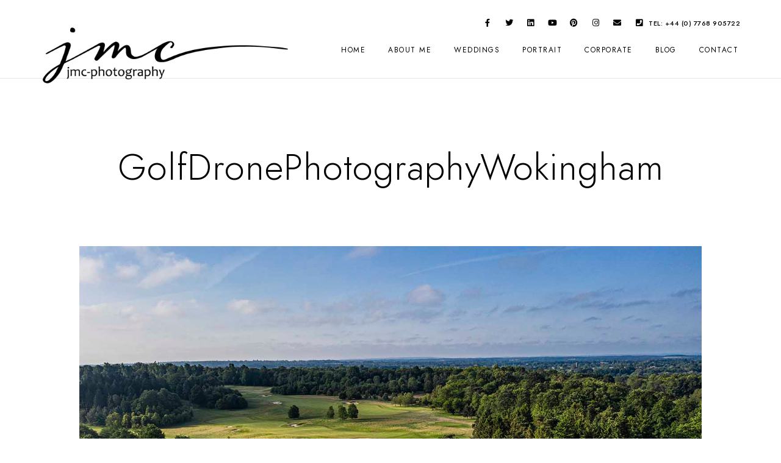

--- FILE ---
content_type: text/html; charset=UTF-8
request_url: https://www.jmc-photography.com/drone-gallery/aerialphotographywokingham-2/
body_size: 15606
content:
<!doctype html>
<html lang="en-US">
<head>
	<meta charset="UTF-8" />
	<meta name="viewport" content="width=device-width, initial-scale=1, maximum-scale=1" />
	<link rel="profile" href="https://gmpg.org/xfn/11" />
	<link rel="pingback" href="https://www.jmc-photography.com/xmlrpc.php" />
	<meta name='robots' content='index, follow, max-image-preview:large, max-snippet:-1, max-video-preview:-1' />
	<style>img:is([sizes="auto" i], [sizes^="auto," i]) { contain-intrinsic-size: 3000px 1500px }</style>
	
	<!-- This site is optimized with the Yoast SEO Premium plugin v25.7.1 (Yoast SEO v25.7) - https://yoast.com/wordpress/plugins/seo/ -->
	<title>GolfDronePhotographyWokingham  - jmc-photography</title>
	<meta name="description" content="jmc-photography, professional photographers based Wokingham Berkshire. Offering Wedding, Corporate and Family photography by experienced sports photographer." />
	<link rel="canonical" href="https://www.jmc-photography.com/drone-gallery/aerialphotographywokingham-2/" />
	<meta property="og:locale" content="en_US" />
	<meta property="og:type" content="article" />
	<meta property="og:title" content="GolfDronePhotographyWokingham - jmc-photography" />
	<meta property="og:description" content="jmc-photography, professional photographers based Wokingham Berkshire. Offering Wedding, Corporate and Family photography by experienced sports photographer." />
	<meta property="og:url" content="https://www.jmc-photography.com/drone-gallery/aerialphotographywokingham-2/" />
	<meta property="og:site_name" content="jmc-photography" />
	<meta property="article:publisher" content="https://www.facebook.com/jmcphotographers" />
	<meta property="article:modified_time" content="2021-03-28T13:25:57+00:00" />
	<meta property="og:image" content="https://www.jmc-photography.com/drone-gallery/aerialphotographywokingham-2" />
	<meta property="og:image:width" content="1400" />
	<meta property="og:image:height" content="1000" />
	<meta property="og:image:type" content="image/jpeg" />
	<meta name="twitter:card" content="summary_large_image" />
	<meta name="twitter:site" content="@JMCPhotographer" />
	<script type="application/ld+json" class="yoast-schema-graph">{"@context":"https://schema.org","@graph":[{"@type":"WebPage","@id":"https://www.jmc-photography.com/drone-gallery/aerialphotographywokingham-2/","url":"https://www.jmc-photography.com/drone-gallery/aerialphotographywokingham-2/","name":"GolfDronePhotographyWokingham - jmc-photography","isPartOf":{"@id":"https://www.jmc-photography.com/#website"},"primaryImageOfPage":{"@id":"https://www.jmc-photography.com/drone-gallery/aerialphotographywokingham-2/#primaryimage"},"image":{"@id":"https://www.jmc-photography.com/drone-gallery/aerialphotographywokingham-2/#primaryimage"},"thumbnailUrl":"https://www.jmc-photography.com/wp-content/uploads/2020/10/aerialphotographywokingham-1.jpg","datePublished":"2020-10-18T16:46:07+00:00","dateModified":"2021-03-28T13:25:57+00:00","description":"jmc-photography, professional photographers based Wokingham Berkshire. Offering Wedding, Corporate and Family photography by experienced sports photographer.","breadcrumb":{"@id":"https://www.jmc-photography.com/drone-gallery/aerialphotographywokingham-2/#breadcrumb"},"inLanguage":"en-US","potentialAction":[{"@type":"ReadAction","target":["https://www.jmc-photography.com/drone-gallery/aerialphotographywokingham-2/"]}]},{"@type":"ImageObject","inLanguage":"en-US","@id":"https://www.jmc-photography.com/drone-gallery/aerialphotographywokingham-2/#primaryimage","url":"https://www.jmc-photography.com/wp-content/uploads/2020/10/aerialphotographywokingham-1.jpg","contentUrl":"https://www.jmc-photography.com/wp-content/uploads/2020/10/aerialphotographywokingham-1.jpg","width":1400,"height":1000,"caption":"Drone Golf Photography Wokingham"},{"@type":"BreadcrumbList","@id":"https://www.jmc-photography.com/drone-gallery/aerialphotographywokingham-2/#breadcrumb","itemListElement":[{"@type":"ListItem","position":1,"name":"Drone Gallery","item":"https://www.jmc-photography.com/drone-gallery/"},{"@type":"ListItem","position":2,"name":"GolfDronePhotographyWokingham"}]},{"@type":"WebSite","@id":"https://www.jmc-photography.com/#website","url":"https://www.jmc-photography.com/","name":"jmc-photography","description":"Professional Photographer","publisher":{"@id":"https://www.jmc-photography.com/#organization"},"potentialAction":[{"@type":"SearchAction","target":{"@type":"EntryPoint","urlTemplate":"https://www.jmc-photography.com/?s={search_term_string}"},"query-input":{"@type":"PropertyValueSpecification","valueRequired":true,"valueName":"search_term_string"}}],"inLanguage":"en-US"},{"@type":"Organization","@id":"https://www.jmc-photography.com/#organization","name":"JMC-photography","url":"https://www.jmc-photography.com/","logo":{"@type":"ImageObject","inLanguage":"en-US","@id":"https://www.jmc-photography.com/#/schema/logo/image/","url":"https://www.jmc-photography.com/wp-content/uploads/2020/10/jmc2.png","contentUrl":"https://www.jmc-photography.com/wp-content/uploads/2020/10/jmc2.png","width":1600,"height":1200,"caption":"JMC-photography"},"image":{"@id":"https://www.jmc-photography.com/#/schema/logo/image/"},"sameAs":["https://www.facebook.com/jmcphotographers","https://x.com/JMCPhotographer","https://instagram.com/jmcphotography_uk","https://www.linkedin.com/in/jmcweddings","http://www.pinterest.com/jmcphotographyuk","https://www.youtube.com/channel/UCSiy7UxHE4DRi8swmvKXiDA"]}]}</script>
	<!-- / Yoast SEO Premium plugin. -->


<link rel="alternate" type="application/rss+xml" title="jmc-photography &raquo; Feed" href="https://www.jmc-photography.com/feed/" />
<link rel="alternate" type="application/rss+xml" title="jmc-photography &raquo; Comments Feed" href="https://www.jmc-photography.com/comments/feed/" />
<link rel="alternate" type="application/rss+xml" title="jmc-photography &raquo; GolfDronePhotographyWokingham Comments Feed" href="https://www.jmc-photography.com/drone-gallery/aerialphotographywokingham-2/feed/" />
<script type="text/javascript">
/* <![CDATA[ */
window._wpemojiSettings = {"baseUrl":"https:\/\/s.w.org\/images\/core\/emoji\/16.0.1\/72x72\/","ext":".png","svgUrl":"https:\/\/s.w.org\/images\/core\/emoji\/16.0.1\/svg\/","svgExt":".svg","source":{"concatemoji":"https:\/\/www.jmc-photography.com\/wp-includes\/js\/wp-emoji-release.min.js?ver=70176181eb50cf98c68ed4bdb70845ed"}};
/*! This file is auto-generated */
!function(s,n){var o,i,e;function c(e){try{var t={supportTests:e,timestamp:(new Date).valueOf()};sessionStorage.setItem(o,JSON.stringify(t))}catch(e){}}function p(e,t,n){e.clearRect(0,0,e.canvas.width,e.canvas.height),e.fillText(t,0,0);var t=new Uint32Array(e.getImageData(0,0,e.canvas.width,e.canvas.height).data),a=(e.clearRect(0,0,e.canvas.width,e.canvas.height),e.fillText(n,0,0),new Uint32Array(e.getImageData(0,0,e.canvas.width,e.canvas.height).data));return t.every(function(e,t){return e===a[t]})}function u(e,t){e.clearRect(0,0,e.canvas.width,e.canvas.height),e.fillText(t,0,0);for(var n=e.getImageData(16,16,1,1),a=0;a<n.data.length;a++)if(0!==n.data[a])return!1;return!0}function f(e,t,n,a){switch(t){case"flag":return n(e,"\ud83c\udff3\ufe0f\u200d\u26a7\ufe0f","\ud83c\udff3\ufe0f\u200b\u26a7\ufe0f")?!1:!n(e,"\ud83c\udde8\ud83c\uddf6","\ud83c\udde8\u200b\ud83c\uddf6")&&!n(e,"\ud83c\udff4\udb40\udc67\udb40\udc62\udb40\udc65\udb40\udc6e\udb40\udc67\udb40\udc7f","\ud83c\udff4\u200b\udb40\udc67\u200b\udb40\udc62\u200b\udb40\udc65\u200b\udb40\udc6e\u200b\udb40\udc67\u200b\udb40\udc7f");case"emoji":return!a(e,"\ud83e\udedf")}return!1}function g(e,t,n,a){var r="undefined"!=typeof WorkerGlobalScope&&self instanceof WorkerGlobalScope?new OffscreenCanvas(300,150):s.createElement("canvas"),o=r.getContext("2d",{willReadFrequently:!0}),i=(o.textBaseline="top",o.font="600 32px Arial",{});return e.forEach(function(e){i[e]=t(o,e,n,a)}),i}function t(e){var t=s.createElement("script");t.src=e,t.defer=!0,s.head.appendChild(t)}"undefined"!=typeof Promise&&(o="wpEmojiSettingsSupports",i=["flag","emoji"],n.supports={everything:!0,everythingExceptFlag:!0},e=new Promise(function(e){s.addEventListener("DOMContentLoaded",e,{once:!0})}),new Promise(function(t){var n=function(){try{var e=JSON.parse(sessionStorage.getItem(o));if("object"==typeof e&&"number"==typeof e.timestamp&&(new Date).valueOf()<e.timestamp+604800&&"object"==typeof e.supportTests)return e.supportTests}catch(e){}return null}();if(!n){if("undefined"!=typeof Worker&&"undefined"!=typeof OffscreenCanvas&&"undefined"!=typeof URL&&URL.createObjectURL&&"undefined"!=typeof Blob)try{var e="postMessage("+g.toString()+"("+[JSON.stringify(i),f.toString(),p.toString(),u.toString()].join(",")+"));",a=new Blob([e],{type:"text/javascript"}),r=new Worker(URL.createObjectURL(a),{name:"wpTestEmojiSupports"});return void(r.onmessage=function(e){c(n=e.data),r.terminate(),t(n)})}catch(e){}c(n=g(i,f,p,u))}t(n)}).then(function(e){for(var t in e)n.supports[t]=e[t],n.supports.everything=n.supports.everything&&n.supports[t],"flag"!==t&&(n.supports.everythingExceptFlag=n.supports.everythingExceptFlag&&n.supports[t]);n.supports.everythingExceptFlag=n.supports.everythingExceptFlag&&!n.supports.flag,n.DOMReady=!1,n.readyCallback=function(){n.DOMReady=!0}}).then(function(){return e}).then(function(){var e;n.supports.everything||(n.readyCallback(),(e=n.source||{}).concatemoji?t(e.concatemoji):e.wpemoji&&e.twemoji&&(t(e.twemoji),t(e.wpemoji)))}))}((window,document),window._wpemojiSettings);
/* ]]> */
</script>
<link rel='stylesheet' id='sbi_styles-css' href='https://www.jmc-photography.com/wp-content/plugins/instagram-feed/css/sbi-styles.min.css?ver=6.9.1' type='text/css' media='all' />
<style id='wp-emoji-styles-inline-css' type='text/css'>

	img.wp-smiley, img.emoji {
		display: inline !important;
		border: none !important;
		box-shadow: none !important;
		height: 1em !important;
		width: 1em !important;
		margin: 0 0.07em !important;
		vertical-align: -0.1em !important;
		background: none !important;
		padding: 0 !important;
	}
</style>
<link rel='stylesheet' id='wp-block-library-css' href='https://www.jmc-photography.com/wp-includes/css/dist/block-library/style.min.css?ver=70176181eb50cf98c68ed4bdb70845ed' type='text/css' media='all' />
<style id='classic-theme-styles-inline-css' type='text/css'>
/*! This file is auto-generated */
.wp-block-button__link{color:#fff;background-color:#32373c;border-radius:9999px;box-shadow:none;text-decoration:none;padding:calc(.667em + 2px) calc(1.333em + 2px);font-size:1.125em}.wp-block-file__button{background:#32373c;color:#fff;text-decoration:none}
</style>
<style id='safe-svg-svg-icon-style-inline-css' type='text/css'>
.safe-svg-cover{text-align:center}.safe-svg-cover .safe-svg-inside{display:inline-block;max-width:100%}.safe-svg-cover svg{fill:currentColor;height:100%;max-height:100%;max-width:100%;width:100%}

</style>
<style id='global-styles-inline-css' type='text/css'>
:root{--wp--preset--aspect-ratio--square: 1;--wp--preset--aspect-ratio--4-3: 4/3;--wp--preset--aspect-ratio--3-4: 3/4;--wp--preset--aspect-ratio--3-2: 3/2;--wp--preset--aspect-ratio--2-3: 2/3;--wp--preset--aspect-ratio--16-9: 16/9;--wp--preset--aspect-ratio--9-16: 9/16;--wp--preset--color--black: #000000;--wp--preset--color--cyan-bluish-gray: #abb8c3;--wp--preset--color--white: #ffffff;--wp--preset--color--pale-pink: #f78da7;--wp--preset--color--vivid-red: #cf2e2e;--wp--preset--color--luminous-vivid-orange: #ff6900;--wp--preset--color--luminous-vivid-amber: #fcb900;--wp--preset--color--light-green-cyan: #7bdcb5;--wp--preset--color--vivid-green-cyan: #00d084;--wp--preset--color--pale-cyan-blue: #8ed1fc;--wp--preset--color--vivid-cyan-blue: #0693e3;--wp--preset--color--vivid-purple: #9b51e0;--wp--preset--color--gray: #676767;--wp--preset--color--light-gray: #eeeeee;--wp--preset--color--dark-gray: #333333;--wp--preset--gradient--vivid-cyan-blue-to-vivid-purple: linear-gradient(135deg,rgba(6,147,227,1) 0%,rgb(155,81,224) 100%);--wp--preset--gradient--light-green-cyan-to-vivid-green-cyan: linear-gradient(135deg,rgb(122,220,180) 0%,rgb(0,208,130) 100%);--wp--preset--gradient--luminous-vivid-amber-to-luminous-vivid-orange: linear-gradient(135deg,rgba(252,185,0,1) 0%,rgba(255,105,0,1) 100%);--wp--preset--gradient--luminous-vivid-orange-to-vivid-red: linear-gradient(135deg,rgba(255,105,0,1) 0%,rgb(207,46,46) 100%);--wp--preset--gradient--very-light-gray-to-cyan-bluish-gray: linear-gradient(135deg,rgb(238,238,238) 0%,rgb(169,184,195) 100%);--wp--preset--gradient--cool-to-warm-spectrum: linear-gradient(135deg,rgb(74,234,220) 0%,rgb(151,120,209) 20%,rgb(207,42,186) 40%,rgb(238,44,130) 60%,rgb(251,105,98) 80%,rgb(254,248,76) 100%);--wp--preset--gradient--blush-light-purple: linear-gradient(135deg,rgb(255,206,236) 0%,rgb(152,150,240) 100%);--wp--preset--gradient--blush-bordeaux: linear-gradient(135deg,rgb(254,205,165) 0%,rgb(254,45,45) 50%,rgb(107,0,62) 100%);--wp--preset--gradient--luminous-dusk: linear-gradient(135deg,rgb(255,203,112) 0%,rgb(199,81,192) 50%,rgb(65,88,208) 100%);--wp--preset--gradient--pale-ocean: linear-gradient(135deg,rgb(255,245,203) 0%,rgb(182,227,212) 50%,rgb(51,167,181) 100%);--wp--preset--gradient--electric-grass: linear-gradient(135deg,rgb(202,248,128) 0%,rgb(113,206,126) 100%);--wp--preset--gradient--midnight: linear-gradient(135deg,rgb(2,3,129) 0%,rgb(40,116,252) 100%);--wp--preset--font-size--small: 13px;--wp--preset--font-size--medium: 20px;--wp--preset--font-size--large: 36px;--wp--preset--font-size--x-large: 42px;--wp--preset--spacing--20: 0.44rem;--wp--preset--spacing--30: 0.67rem;--wp--preset--spacing--40: 1rem;--wp--preset--spacing--50: 1.5rem;--wp--preset--spacing--60: 2.25rem;--wp--preset--spacing--70: 3.38rem;--wp--preset--spacing--80: 5.06rem;--wp--preset--shadow--natural: 6px 6px 9px rgba(0, 0, 0, 0.2);--wp--preset--shadow--deep: 12px 12px 50px rgba(0, 0, 0, 0.4);--wp--preset--shadow--sharp: 6px 6px 0px rgba(0, 0, 0, 0.2);--wp--preset--shadow--outlined: 6px 6px 0px -3px rgba(255, 255, 255, 1), 6px 6px rgba(0, 0, 0, 1);--wp--preset--shadow--crisp: 6px 6px 0px rgba(0, 0, 0, 1);}:where(.is-layout-flex){gap: 0.5em;}:where(.is-layout-grid){gap: 0.5em;}body .is-layout-flex{display: flex;}.is-layout-flex{flex-wrap: wrap;align-items: center;}.is-layout-flex > :is(*, div){margin: 0;}body .is-layout-grid{display: grid;}.is-layout-grid > :is(*, div){margin: 0;}:where(.wp-block-columns.is-layout-flex){gap: 2em;}:where(.wp-block-columns.is-layout-grid){gap: 2em;}:where(.wp-block-post-template.is-layout-flex){gap: 1.25em;}:where(.wp-block-post-template.is-layout-grid){gap: 1.25em;}.has-black-color{color: var(--wp--preset--color--black) !important;}.has-cyan-bluish-gray-color{color: var(--wp--preset--color--cyan-bluish-gray) !important;}.has-white-color{color: var(--wp--preset--color--white) !important;}.has-pale-pink-color{color: var(--wp--preset--color--pale-pink) !important;}.has-vivid-red-color{color: var(--wp--preset--color--vivid-red) !important;}.has-luminous-vivid-orange-color{color: var(--wp--preset--color--luminous-vivid-orange) !important;}.has-luminous-vivid-amber-color{color: var(--wp--preset--color--luminous-vivid-amber) !important;}.has-light-green-cyan-color{color: var(--wp--preset--color--light-green-cyan) !important;}.has-vivid-green-cyan-color{color: var(--wp--preset--color--vivid-green-cyan) !important;}.has-pale-cyan-blue-color{color: var(--wp--preset--color--pale-cyan-blue) !important;}.has-vivid-cyan-blue-color{color: var(--wp--preset--color--vivid-cyan-blue) !important;}.has-vivid-purple-color{color: var(--wp--preset--color--vivid-purple) !important;}.has-black-background-color{background-color: var(--wp--preset--color--black) !important;}.has-cyan-bluish-gray-background-color{background-color: var(--wp--preset--color--cyan-bluish-gray) !important;}.has-white-background-color{background-color: var(--wp--preset--color--white) !important;}.has-pale-pink-background-color{background-color: var(--wp--preset--color--pale-pink) !important;}.has-vivid-red-background-color{background-color: var(--wp--preset--color--vivid-red) !important;}.has-luminous-vivid-orange-background-color{background-color: var(--wp--preset--color--luminous-vivid-orange) !important;}.has-luminous-vivid-amber-background-color{background-color: var(--wp--preset--color--luminous-vivid-amber) !important;}.has-light-green-cyan-background-color{background-color: var(--wp--preset--color--light-green-cyan) !important;}.has-vivid-green-cyan-background-color{background-color: var(--wp--preset--color--vivid-green-cyan) !important;}.has-pale-cyan-blue-background-color{background-color: var(--wp--preset--color--pale-cyan-blue) !important;}.has-vivid-cyan-blue-background-color{background-color: var(--wp--preset--color--vivid-cyan-blue) !important;}.has-vivid-purple-background-color{background-color: var(--wp--preset--color--vivid-purple) !important;}.has-black-border-color{border-color: var(--wp--preset--color--black) !important;}.has-cyan-bluish-gray-border-color{border-color: var(--wp--preset--color--cyan-bluish-gray) !important;}.has-white-border-color{border-color: var(--wp--preset--color--white) !important;}.has-pale-pink-border-color{border-color: var(--wp--preset--color--pale-pink) !important;}.has-vivid-red-border-color{border-color: var(--wp--preset--color--vivid-red) !important;}.has-luminous-vivid-orange-border-color{border-color: var(--wp--preset--color--luminous-vivid-orange) !important;}.has-luminous-vivid-amber-border-color{border-color: var(--wp--preset--color--luminous-vivid-amber) !important;}.has-light-green-cyan-border-color{border-color: var(--wp--preset--color--light-green-cyan) !important;}.has-vivid-green-cyan-border-color{border-color: var(--wp--preset--color--vivid-green-cyan) !important;}.has-pale-cyan-blue-border-color{border-color: var(--wp--preset--color--pale-cyan-blue) !important;}.has-vivid-cyan-blue-border-color{border-color: var(--wp--preset--color--vivid-cyan-blue) !important;}.has-vivid-purple-border-color{border-color: var(--wp--preset--color--vivid-purple) !important;}.has-vivid-cyan-blue-to-vivid-purple-gradient-background{background: var(--wp--preset--gradient--vivid-cyan-blue-to-vivid-purple) !important;}.has-light-green-cyan-to-vivid-green-cyan-gradient-background{background: var(--wp--preset--gradient--light-green-cyan-to-vivid-green-cyan) !important;}.has-luminous-vivid-amber-to-luminous-vivid-orange-gradient-background{background: var(--wp--preset--gradient--luminous-vivid-amber-to-luminous-vivid-orange) !important;}.has-luminous-vivid-orange-to-vivid-red-gradient-background{background: var(--wp--preset--gradient--luminous-vivid-orange-to-vivid-red) !important;}.has-very-light-gray-to-cyan-bluish-gray-gradient-background{background: var(--wp--preset--gradient--very-light-gray-to-cyan-bluish-gray) !important;}.has-cool-to-warm-spectrum-gradient-background{background: var(--wp--preset--gradient--cool-to-warm-spectrum) !important;}.has-blush-light-purple-gradient-background{background: var(--wp--preset--gradient--blush-light-purple) !important;}.has-blush-bordeaux-gradient-background{background: var(--wp--preset--gradient--blush-bordeaux) !important;}.has-luminous-dusk-gradient-background{background: var(--wp--preset--gradient--luminous-dusk) !important;}.has-pale-ocean-gradient-background{background: var(--wp--preset--gradient--pale-ocean) !important;}.has-electric-grass-gradient-background{background: var(--wp--preset--gradient--electric-grass) !important;}.has-midnight-gradient-background{background: var(--wp--preset--gradient--midnight) !important;}.has-small-font-size{font-size: var(--wp--preset--font-size--small) !important;}.has-medium-font-size{font-size: var(--wp--preset--font-size--medium) !important;}.has-large-font-size{font-size: var(--wp--preset--font-size--large) !important;}.has-x-large-font-size{font-size: var(--wp--preset--font-size--x-large) !important;}
:where(.wp-block-post-template.is-layout-flex){gap: 1.25em;}:where(.wp-block-post-template.is-layout-grid){gap: 1.25em;}
:where(.wp-block-columns.is-layout-flex){gap: 2em;}:where(.wp-block-columns.is-layout-grid){gap: 2em;}
:root :where(.wp-block-pullquote){font-size: 1.5em;line-height: 1.6;}
</style>
<link rel='stylesheet' id='contact-form-7-css' href='https://www.jmc-photography.com/wp-content/plugins/contact-form-7/includes/css/styles.css?ver=6.1.4' type='text/css' media='all' />
<link rel='stylesheet' id='blacksilver-fontload-css' href='https://www.jmc-photography.com/wp-content/themes/blacksilver/css/styles-fonts.css?ver=screen' type='text/css' media='all' />
<link rel='stylesheet' id='blacksilver-MainStyle-css' href='https://www.jmc-photography.com/wp-content/themes/blacksilver/style.css?ver=9.6' type='text/css' media='all' />
<link rel='stylesheet' id='blacksilver-content-style-css' href='https://www.jmc-photography.com/wp-content/themes/blacksilver/css/styles-content.css?ver=2.5' type='text/css' media='screen' />
<link rel='stylesheet' id='blacksilver-ResponsiveCSS-css' href='https://www.jmc-photography.com/wp-content/themes/blacksilver/css/responsive.css?ver=1.6' type='text/css' media='screen' />
<style id='blacksilver-ResponsiveCSS-inline-css' type='text/css'>
.no-comments {  display: none; }
</style>
<link rel='stylesheet' id='chosen-css' href='https://www.jmc-photography.com/wp-content/plugins/imaginem-blocks-ii/assets/js/chosen/chosen.css?ver=70176181eb50cf98c68ed4bdb70845ed' type='text/css' media='screen' />
<link rel='stylesheet' id='owlcarousel-css' href='https://www.jmc-photography.com/wp-content/plugins/imaginem-blocks-ii/assets/js/owlcarousel/owl.carousel.css?ver=1.0' type='text/css' media='all' />
<link rel='stylesheet' id='lightgallery-css' href='https://www.jmc-photography.com/wp-content/plugins/imaginem-blocks-ii/assets/js/lightbox/css/lightgallery.css?ver=70176181eb50cf98c68ed4bdb70845ed' type='text/css' media='screen' />
<link rel='stylesheet' id='lightgallery-transitions-css' href='https://www.jmc-photography.com/wp-content/plugins/imaginem-blocks-ii/assets/js/lightbox/css/lg-transitions.min.css?ver=70176181eb50cf98c68ed4bdb70845ed' type='text/css' media='screen' />
<link rel='stylesheet' id='jplayer-css' href='https://www.jmc-photography.com/wp-content/plugins/imaginem-blocks-ii/assets/js/html5player/jplayer.dark.css?ver=70176181eb50cf98c68ed4bdb70845ed' type='text/css' media='screen' />
<link rel='stylesheet' id='font-awesome-css' href='https://www.jmc-photography.com/wp-content/plugins/elementor/assets/lib/font-awesome/css/font-awesome.min.css?ver=4.7.0' type='text/css' media='all' />
<link rel='stylesheet' id='ion-icons-css' href='https://www.jmc-photography.com/wp-content/themes/blacksilver/css/fonts/ionicons/css/ionicons.min.css?ver=1.0' type='text/css' media='screen' />
<link rel='stylesheet' id='feather-webfonts-css' href='https://www.jmc-photography.com/wp-content/themes/blacksilver/css/fonts/feather-webfont/feather.css?ver=1.0' type='text/css' media='screen' />
<link rel='stylesheet' id='fontawesome-theme-css' href='https://www.jmc-photography.com/wp-content/plugins/imaginem-blocks-ii/assets/fonts/fontawesome/all.min.css?ver=70176181eb50cf98c68ed4bdb70845ed' type='text/css' media='screen' />
<link rel='stylesheet' id='et-fonts-css' href='https://www.jmc-photography.com/wp-content/themes/blacksilver/css/fonts/et-fonts/et-fonts.css?ver=1.0' type='text/css' media='screen' />
<link rel='stylesheet' id='simple-line-icons-css' href='https://www.jmc-photography.com/wp-content/themes/blacksilver/css/fonts/simple-line-icons/simple-line-icons.css?ver=1.0' type='text/css' media='screen' />
<script type="text/javascript" src="https://www.jmc-photography.com/wp-includes/js/jquery/jquery.min.js?ver=3.7.1" id="jquery-core-js"></script>
<script type="text/javascript" src="https://www.jmc-photography.com/wp-includes/js/jquery/jquery-migrate.min.js?ver=3.4.1" id="jquery-migrate-js"></script>
<script type="text/javascript" id="jquery-js-after">
/* <![CDATA[ */
var lightbox_transition="lg-zoom-out",lightbox_thumbnails="false",ajax_var_url="https://www.jmc-photography.com/wp-admin/admin-ajax.php",ajax_var_nonce="085d734a17";
/* ]]> */
</script>
<link rel="https://api.w.org/" href="https://www.jmc-photography.com/wp-json/" /><link rel="alternate" title="JSON" type="application/json" href="https://www.jmc-photography.com/wp-json/wp/v2/media/3411" /><link rel="EditURI" type="application/rsd+xml" title="RSD" href="https://www.jmc-photography.com/xmlrpc.php?rsd" />

<link rel='shortlink' href='https://www.jmc-photography.com/?p=3411' />
<link rel="alternate" title="oEmbed (JSON)" type="application/json+oembed" href="https://www.jmc-photography.com/wp-json/oembed/1.0/embed?url=https%3A%2F%2Fwww.jmc-photography.com%2Fdrone-gallery%2Faerialphotographywokingham-2%2F" />
<link rel="alternate" title="oEmbed (XML)" type="text/xml+oembed" href="https://www.jmc-photography.com/wp-json/oembed/1.0/embed?url=https%3A%2F%2Fwww.jmc-photography.com%2Fdrone-gallery%2Faerialphotographywokingham-2%2F&#038;format=xml" />
<meta name="generator" content="Elementor 3.31.2; features: additional_custom_breakpoints, e_element_cache; settings: css_print_method-external, google_font-enabled, font_display-auto">

<!-- Meta Pixel Code -->
<script type='text/javascript'>
!function(f,b,e,v,n,t,s){if(f.fbq)return;n=f.fbq=function(){n.callMethod?
n.callMethod.apply(n,arguments):n.queue.push(arguments)};if(!f._fbq)f._fbq=n;
n.push=n;n.loaded=!0;n.version='2.0';n.queue=[];t=b.createElement(e);t.async=!0;
t.src=v;s=b.getElementsByTagName(e)[0];s.parentNode.insertBefore(t,s)}(window,
document,'script','https://connect.facebook.net/en_US/fbevents.js?v=next');
</script>
<!-- End Meta Pixel Code -->

      <script type='text/javascript'>
        var url = window.location.origin + '?ob=open-bridge';
        fbq('set', 'openbridge', '951775682434225', url);
      </script>
    <script type='text/javascript'>fbq('init', '951775682434225', {}, {
    "agent": "wordpress-6.8.3-3.0.16"
})</script><script type='text/javascript'>
    fbq('track', 'PageView', []);
  </script>
<!-- Meta Pixel Code -->
<noscript>
<img height="1" width="1" style="display:none" alt="fbpx"
src="https://www.facebook.com/tr?id=951775682434225&ev=PageView&noscript=1" />
</noscript>
<!-- End Meta Pixel Code -->
<style type="text/css">.recentcomments a{display:inline !important;padding:0 !important;margin:0 !important;}</style><!-- SEO meta tags powered by SmartCrawl https://wpmudev.com/project/smartcrawl-wordpress-seo/ -->
<link rel="canonical" href="https://www.jmc-photography.com/drone-gallery/aerialphotographywokingham-2/" />
<meta name="description" content="jmc-photography, professional photographers based Wokingham Berkshire. Offering Wedding, Corporate and Family photography by experienced sports photographer." />
<meta name="google-site-verification" content="4RMcBJso2qTEK6DUX547cocgADNbyuPXy6lqwWfj5G4" />
<meta name="msvalidate.01" content="C3985ACB78FEA66D667C60722381889E" />
<script type="application/ld+json">{"@context":"https:\/\/schema.org","@graph":[{"@type":"Organization","@id":"https:\/\/www.jmc-photography.com\/#schema-publishing-organization","url":"https:\/\/www.jmc-photography.com","name":"JMC-photography","logo":{"@type":"ImageObject","@id":"https:\/\/www.jmc-photography.com\/#schema-organization-logo","url":"https:\/\/www.jmc-photography.com\/wp-content\/uploads\/2020\/10\/jmc2.png","height":60,"width":60}},{"@type":"WebSite","@id":"https:\/\/www.jmc-photography.com\/#schema-website","url":"https:\/\/www.jmc-photography.com","name":"jmc-photography","encoding":"UTF-8","potentialAction":{"@type":"SearchAction","target":"https:\/\/www.jmc-photography.com\/search\/{search_term_string}\/","query-input":"required name=search_term_string"}},{"@type":"BreadcrumbList","@id":"https:\/\/www.jmc-photography.com\/drone-gallery\/aerialphotographywokingham-2?page&pagename=drone-gallery\/aerialphotographywokingham-2\/#breadcrumb","itemListElement":[{"@type":"ListItem","position":1,"name":"Home","item":"https:\/\/www.jmc-photography.com"},{"@type":"ListItem","position":2,"name":"Drone Gallery","item":"https:\/\/www.jmc-photography.com\/drone-gallery\/"},{"@type":"ListItem","position":3,"name":"GolfDronePhotographyWokingham"}]},{"@type":"Person","@id":"https:\/\/www.jmc-photography.com\/author\/issywheresyourwebsite-co-uk\/#schema-author","name":"DesignJMC","url":"https:\/\/www.jmc-photography.com\/author\/issywheresyourwebsite-co-uk\/"},{"@type":"WebPage","@id":"https:\/\/www.jmc-photography.com\/drone-gallery\/aerialphotographywokingham-2\/#schema-webpage","isPartOf":{"@id":"https:\/\/www.jmc-photography.com\/#schema-website"},"publisher":{"@id":"https:\/\/www.jmc-photography.com\/#schema-publishing-organization"},"url":"https:\/\/www.jmc-photography.com\/drone-gallery\/aerialphotographywokingham-2\/"},{"@type":"Article","mainEntityOfPage":{"@id":"https:\/\/www.jmc-photography.com\/drone-gallery\/aerialphotographywokingham-2\/#schema-webpage"},"author":{"@id":"https:\/\/www.jmc-photography.com\/author\/issywheresyourwebsite-co-uk\/#schema-author"},"publisher":{"@id":"https:\/\/www.jmc-photography.com\/#schema-publishing-organization"},"dateModified":"2021-03-28T13:25:57","datePublished":"2020-10-18T16:46:07","headline":"GolfDronePhotographyWokingham  - jmc-photography","description":"jmc-photography, professional photographers based Wokingham Berkshire. Offering Wedding, Corporate and Family photography by experienced sports photographer.","name":"GolfDronePhotographyWokingham"}]}</script>
<meta property="og:type" content="article" />
<meta property="og:url" content="https://www.jmc-photography.com/drone-gallery/aerialphotographywokingham-2/" />
<meta property="og:title" content="GolfDronePhotographyWokingham - jmc-photography" />
<meta property="og:description" content="jmc-photography, professional photographers based Wokingham Berkshire. Offering Wedding, Corporate and Family photography by experienced sports photographer." />
<meta property="article:published_time" content="2020-10-18T16:46:07" />
<meta property="article:author" content="DesignJMC" />
<meta name="twitter:card" content="summary" />
<meta name="twitter:site" content="JMCPhotographer" />
<meta name="twitter:title" content="GolfDronePhotographyWokingham - jmc-photography" />
<meta name="twitter:description" content="jmc-photography, professional photographers based Wokingham Berkshire. Offering Wedding, Corporate and Family photography by experienced sports photographer." />
<!-- /SEO -->
			<style>
				.e-con.e-parent:nth-of-type(n+4):not(.e-lazyloaded):not(.e-no-lazyload),
				.e-con.e-parent:nth-of-type(n+4):not(.e-lazyloaded):not(.e-no-lazyload) * {
					background-image: none !important;
				}
				@media screen and (max-height: 1024px) {
					.e-con.e-parent:nth-of-type(n+3):not(.e-lazyloaded):not(.e-no-lazyload),
					.e-con.e-parent:nth-of-type(n+3):not(.e-lazyloaded):not(.e-no-lazyload) * {
						background-image: none !important;
					}
				}
				@media screen and (max-height: 640px) {
					.e-con.e-parent:nth-of-type(n+2):not(.e-lazyloaded):not(.e-no-lazyload),
					.e-con.e-parent:nth-of-type(n+2):not(.e-lazyloaded):not(.e-no-lazyload) * {
						background-image: none !important;
					}
				}
			</style>
						<meta name="theme-color" content="#FFFFFF">
			<meta name="generator" content="Powered by Slider Revolution 6.7.28 - responsive, Mobile-Friendly Slider Plugin for WordPress with comfortable drag and drop interface." />
<link rel="icon" href="https://www.jmc-photography.com/wp-content/uploads/2020/10/jmc2-150x150.png" sizes="32x32" />
<link rel="icon" href="https://www.jmc-photography.com/wp-content/uploads/2020/10/jmc2-770x770.png" sizes="192x192" />
<link rel="apple-touch-icon" href="https://www.jmc-photography.com/wp-content/uploads/2020/10/jmc2-770x770.png" />
<meta name="msapplication-TileImage" content="https://www.jmc-photography.com/wp-content/uploads/2020/10/jmc2-770x770.png" />
<script>function setREVStartSize(e){
			//window.requestAnimationFrame(function() {
				window.RSIW = window.RSIW===undefined ? window.innerWidth : window.RSIW;
				window.RSIH = window.RSIH===undefined ? window.innerHeight : window.RSIH;
				try {
					var pw = document.getElementById(e.c).parentNode.offsetWidth,
						newh;
					pw = pw===0 || isNaN(pw) || (e.l=="fullwidth" || e.layout=="fullwidth") ? window.RSIW : pw;
					e.tabw = e.tabw===undefined ? 0 : parseInt(e.tabw);
					e.thumbw = e.thumbw===undefined ? 0 : parseInt(e.thumbw);
					e.tabh = e.tabh===undefined ? 0 : parseInt(e.tabh);
					e.thumbh = e.thumbh===undefined ? 0 : parseInt(e.thumbh);
					e.tabhide = e.tabhide===undefined ? 0 : parseInt(e.tabhide);
					e.thumbhide = e.thumbhide===undefined ? 0 : parseInt(e.thumbhide);
					e.mh = e.mh===undefined || e.mh=="" || e.mh==="auto" ? 0 : parseInt(e.mh,0);
					if(e.layout==="fullscreen" || e.l==="fullscreen")
						newh = Math.max(e.mh,window.RSIH);
					else{
						e.gw = Array.isArray(e.gw) ? e.gw : [e.gw];
						for (var i in e.rl) if (e.gw[i]===undefined || e.gw[i]===0) e.gw[i] = e.gw[i-1];
						e.gh = e.el===undefined || e.el==="" || (Array.isArray(e.el) && e.el.length==0)? e.gh : e.el;
						e.gh = Array.isArray(e.gh) ? e.gh : [e.gh];
						for (var i in e.rl) if (e.gh[i]===undefined || e.gh[i]===0) e.gh[i] = e.gh[i-1];
											
						var nl = new Array(e.rl.length),
							ix = 0,
							sl;
						e.tabw = e.tabhide>=pw ? 0 : e.tabw;
						e.thumbw = e.thumbhide>=pw ? 0 : e.thumbw;
						e.tabh = e.tabhide>=pw ? 0 : e.tabh;
						e.thumbh = e.thumbhide>=pw ? 0 : e.thumbh;
						for (var i in e.rl) nl[i] = e.rl[i]<window.RSIW ? 0 : e.rl[i];
						sl = nl[0];
						for (var i in nl) if (sl>nl[i] && nl[i]>0) { sl = nl[i]; ix=i;}
						var m = pw>(e.gw[ix]+e.tabw+e.thumbw) ? 1 : (pw-(e.tabw+e.thumbw)) / (e.gw[ix]);
						newh =  (e.gh[ix] * m) + (e.tabh + e.thumbh);
					}
					var el = document.getElementById(e.c);
					if (el!==null && el) el.style.height = newh+"px";
					el = document.getElementById(e.c+"_wrapper");
					if (el!==null && el) {
						el.style.height = newh+"px";
						el.style.display = "block";
					}
				} catch(e){
					console.log("Failure at Presize of Slider:" + e)
				}
			//});
		  };</script>
<style id="kirki-inline-styles">.dimmer-text{font-family:inherit;font-size:28px;font-weight:300;line-height:1.314;color:#ffffff;}#dimmer{background:rgba(0, 0, 0, 0.8);background-color:rgba(0, 0, 0, 0.8);background-repeat:no-repeat;background-position:center center;background-attachment:fixed;-webkit-background-size:cover;-moz-background-size:cover;-ms-background-size:cover;-o-background-size:cover;background-size:cover;}.insta-grid-wrap{width:55%;}.menu-is-horizontal .logo img{height:92px;}body.menu-is-horizontal .logo img{padding-top:45px;padding-left:70px;}.compact-layout.compact-minimal-left:not(.mobile-mode-active).menu-is-horizontal .logo img{margin-left:70px;}.stickymenu-active.menu-is-horizontal .logo{padding-top:24px;}.stickymenu-active.menu-is-horizontal .logo img{height:50px;}body.minimal-logo .header-site-title-section, body.splitmenu-logo .header-site-title-section, body.left-logo .header-site-title-section{padding-top:50px;padding-left:70px;}body .mobile-site-title-section{top:12px;}body.admin-bar .mobile-site-title-section{top:12px;}.logo-mobile .logoimage{height:36px;top:16px;}#copyright .footer-logo-image{width:215px;padding-top:0px;padding-bottom:15px;}.preloader-style-default.loading-spinner,.preloader-cover-screen{background:#666;background-color:#666;background-repeat:no-repeat;background-position:center center;background-attachment:fixed;-webkit-background-size:cover;-moz-background-size:cover;-ms-background-size:cover;-o-background-size:cover;background-size:cover;}.error404{background:#eaeaea;background-color:#eaeaea;background-repeat:no-repeat;background-position:center center;background-attachment:fixed;-webkit-background-size:cover;-moz-background-size:cover;-ms-background-size:cover;-o-background-size:cover;background-size:cover;}.mtheme-404-wrap .mtheme-404-error-message1,.entry-content .mtheme-404-wrap h4,.mtheme-404-wrap #searchbutton i{color:#000000;}.mtheme-404-wrap #searchform input{border-color:#000000;color:#000000;}.mtheme-404-wrap .mtheme-404-icon i{color:#000000;}.footer-outer-wrap #copyright{padding-top:40px;padding-bottom:40px;}#copyright,.footer-outer-wrap{background:#000000;}.footer-container-column .sidebar-widget .mc4wp-form input[type="submit"],.footer-container-column .sidebar-widget .mc4wp-form input,.footer-container-column label,.horizontal-footer-copyright,.footer-container-column .sidebar-widget .contact_address_block span:before,.footer-container-column .sidebar-widget .footer-widget-block #searchform i,.footer-container-column .sidebar-widget .footer-widget-block.widget_search #searchform input,.sidebar-widget .footer-widget-block.widget_search #searchform input,.footer-container-column table td,.footer-container-column .contact_name,.sidebar-widget .footer-widget-block,.footer-container-column .wp-caption p.wp-caption-text,.footer-widget-block,.footer-container-column .footer-widget-block strong,.footer-container-wrap,#copyright,#footer .social-header-wrap,#footer .social-header-wrap ul li.contact-text a,.footer-container-wrap .sidebar-widget,.footer-container-wrap .opening-hours dt.week{color:#ffffff;}.footer-container-column #wp-calendar caption,.footer-container-column #wp-calendar thead th,.footer-container-column #wp-calendar tfoot{background-color:#ffffff;}.footer-container-column .sidebar-widget .mc4wp-form input[type="submit"],.footer-container-column .sidebar-widget .mc4wp-form input,.footer-container-column input,.footer-container-column #wp-calendar tbody td,.sidebar-widget .footer-widget-block.widget_search #searchform input{border-color:#ffffff;}</style></head>
<body class="attachment wp-singular attachment-template-default attachmentid-3411 attachment-jpeg wp-embed-responsive wp-theme-blacksilver woo-cart-off main-menu-active general-theme-style-default general-theme-mod-default gutenberg-lightbox-disabled fullscreen-mode-off menu-social-active footer-widgets-inactive theme-is-light default-layout stickymenu-enabled-sitewide left-logo menu-is-horizontal page-is-not-fullscreen fullscreen-ui-switchable header-type-auto page-is-opaque theme-fullwidth body-dashboard-push footer-is-off rightsidebar page-has-sidebar elementor-default elementor-kit-8">
<div class="preloader-style-default loading-spinner-primary loading-spinner-detect loading-spinner"><div class="themeloader"><div class="themeloader__figure"></div></div></div>	<nav id="mobile-toggle-menu" class="mobile-toggle-menu mobile-toggle-menu-close">
		<span class="mobile-toggle-menu-trigger"><span>Menu</span></span>
	</nav>
	<div class="responsive-menu-wrap">
	<div class="mobile-alt-toggle">
			</div>
	<div class="mobile-menu-toggle">
		<div class="logo-mobile">
			<a href="https://www.jmc-photography.com/"><img class="custom-responsive-logo logoimage" src="https://www.jmc-photography.com/wp-content/uploads/2020/09/white-jmc_hires-1.png" alt="logo" /></a>		</div>
		<div class="responsive-menu-overlay"></div>
	</div>
</div>
		<div class="responsive-mobile-menu">
			<div class="dashboard-columns">
				<div class="mobile-menu-social">
					<div class="mobile-socials-wrap clearfix">
					<aside id="msocial-widget-2" class="widget MSocial_Widget"><div class="social-header-wrap"><ul>				<li class="social-icon">
				<a aria-label="Facebook" href="#"  target="_blank">
					<i class="fab fa-facebook-f"></i>
				</a>
				</li>
								<li class="social-icon">
				<a aria-label="Twitter" href="#"  target="_blank">
					<i class="fab fa-twitter"></i>
				</a>
				</li>
								<li class="social-icon">
				<a aria-label="Instagram" href="#"  target="_blank">
					<i class="fab fa-instagram"></i>
				</a>
				</li>
								<li class="social-icon">
				<a aria-label="500px" href="#"  target="_blank">
					<i class="fab fa-500px"></i>
				</a>
				</li>
				</ul></div></aside>					</div>
				</div>
			<form method="get" id="mobile-searchform" action="https://www.jmc-photography.com/">
		<input placeholder="" type="text" value="" name="s" id="ms" class="right" />
	<button id="mobile-searchbutton" title="" type="submit"><i class="feather-icon-search"></i></button>
</form>
				<nav>
				<ul id="menu-menu-mobile" class="mtree"><li id="menu-item-5048" class="menu-item menu-item-type-post_type menu-item-object-page menu-item-home menu-item-5048"><a href="https://www.jmc-photography.com/">Home</a></li>
<li id="menu-item-5049" class="menu-item menu-item-type-post_type menu-item-object-page menu-item-5049"><a href="https://www.jmc-photography.com/about-me/">About-Me</a></li>
<li id="menu-item-5052" class="menu-item menu-item-type-post_type menu-item-object-page menu-item-has-children menu-item-5052"><a href="https://www.jmc-photography.com/jmc-weddings/">Wedding Photography</a>
<ul class="sub-menu">
	<li id="menu-item-5170" class="menu-item menu-item-type-post_type menu-item-object-page menu-item-5170"><a href="https://www.jmc-photography.com/jmc-weddings/">About</a></li>
	<li id="menu-item-5187" class="menu-item menu-item-type-custom menu-item-object-custom menu-item-has-children menu-item-5187"><a href="https://www.jmc-photography.com/portfolios/how-we-work/">How We Work</a>
	<ul class="sub-menu">
		<li id="menu-item-5188" class="menu-item menu-item-type-custom menu-item-object-custom menu-item-5188"><a href="https://www.jmc-photography.com/portfolios/initial-wedding-meeting/">Meeting</a></li>
		<li id="menu-item-5189" class="menu-item menu-item-type-custom menu-item-object-custom menu-item-5189"><a href="https://www.jmc-photography.com/portfolios/pre-wedding/">Pre Wedding</a></li>
		<li id="menu-item-5190" class="menu-item menu-item-type-custom menu-item-object-custom menu-item-5190"><a href="https://www.jmc-photography.com/portfolios/on-the-day/">On the day</a></li>
		<li id="menu-item-5191" class="menu-item menu-item-type-custom menu-item-object-custom menu-item-5191"><a href="https://www.jmc-photography.com/portfolios/second-photographer/">Second Photographer</a></li>
		<li id="menu-item-5192" class="menu-item menu-item-type-custom menu-item-object-custom menu-item-5192"><a href="https://www.jmc-photography.com/portfolios/engagement-photo-shoot/">Engagement Photo Shoot</a></li>
	</ul>
</li>
	<li id="menu-item-5172" class="menu-item menu-item-type-post_type menu-item-object-page menu-item-5172"><a href="https://www.jmc-photography.com/wedding-gallery/">Wedding Gallery</a></li>
	<li id="menu-item-5174" class="menu-item menu-item-type-post_type menu-item-object-page menu-item-5174"><a href="https://www.jmc-photography.com/wedding-packages/">Weddings Packages</a></li>
	<li id="menu-item-5171" class="menu-item menu-item-type-post_type menu-item-object-page menu-item-5171"><a href="https://www.jmc-photography.com/venues/">Venues</a></li>
	<li id="menu-item-5173" class="menu-item menu-item-type-post_type menu-item-object-page menu-item-5173"><a href="https://www.jmc-photography.com/kind-words-wedding/">Kind Words – Wedding</a></li>
</ul>
</li>
<li id="menu-item-5051" class="menu-item menu-item-type-post_type menu-item-object-page menu-item-has-children menu-item-5051"><a href="https://www.jmc-photography.com/portrait-photography/">Portrait Photography</a>
<ul class="sub-menu">
	<li id="menu-item-5175" class="menu-item menu-item-type-post_type menu-item-object-page menu-item-5175"><a href="https://www.jmc-photography.com/portrait-photography/">Portraits JMC</a></li>
	<li id="menu-item-5209" class="menu-item menu-item-type-post_type menu-item-object-page menu-item-5209"><a href="https://www.jmc-photography.com/portraits-gallery/">Portraits-Gallery</a></li>
	<li id="menu-item-5210" class="menu-item menu-item-type-custom menu-item-object-custom menu-item-5210"><a href="https://www.jmc-photography.com/portrait-photography/babies-child-photography/">Babies &#038; Children</a></li>
	<li id="menu-item-5206" class="menu-item menu-item-type-post_type menu-item-object-page menu-item-5206"><a href="https://www.jmc-photography.com/babies-children-gallery/">Babies &#038; Children Gallery</a></li>
	<li id="menu-item-5211" class="menu-item menu-item-type-custom menu-item-object-custom menu-item-5211"><a href="https://www.jmc-photography.com/portrait-photography/family-portraits/">Family Portraits</a></li>
	<li id="menu-item-5207" class="menu-item menu-item-type-post_type menu-item-object-page menu-item-5207"><a href="https://www.jmc-photography.com/family-portrait-gallery/">Family Portrait Gallery</a></li>
	<li id="menu-item-5212" class="menu-item menu-item-type-custom menu-item-object-custom menu-item-5212"><a href="https://www.jmc-photography.com/portfolios/pet-photography/">Pet Photography</a></li>
	<li id="menu-item-5208" class="menu-item menu-item-type-post_type menu-item-object-page menu-item-5208"><a href="https://www.jmc-photography.com/pet-photography-gallery/">Pet Photography Gallery</a></li>
</ul>
</li>
<li id="menu-item-5050" class="menu-item menu-item-type-post_type menu-item-object-page menu-item-has-children menu-item-5050"><a href="https://www.jmc-photography.com/corporate-photography/">Corporate &#038; PR Photography</a>
<ul class="sub-menu">
	<li id="menu-item-5186" class="menu-item menu-item-type-post_type menu-item-object-page menu-item-5186"><a href="https://www.jmc-photography.com/corporate-photography/">Corporate Photography</a></li>
	<li id="menu-item-5185" class="menu-item menu-item-type-post_type menu-item-object-page menu-item-5185"><a href="https://www.jmc-photography.com/corporate-gallery/">Corporate Gallery</a></li>
	<li id="menu-item-5178" class="menu-item menu-item-type-post_type menu-item-object-page menu-item-5178"><a href="https://www.jmc-photography.com/drone-photography/">Drone Photography</a></li>
	<li id="menu-item-5198" class="menu-item menu-item-type-post_type menu-item-object-page menu-item-5198"><a href="https://www.jmc-photography.com/drone-gallery/">Drone Gallery</a></li>
	<li id="menu-item-5179" class="menu-item menu-item-type-post_type menu-item-object-page menu-item-5179"><a href="https://www.jmc-photography.com/pr-photography/">PR Photography</a></li>
	<li id="menu-item-5180" class="menu-item menu-item-type-post_type menu-item-object-page menu-item-5180"><a href="https://www.jmc-photography.com/public-relations-gallery/">PR Gallery</a></li>
	<li id="menu-item-5181" class="menu-item menu-item-type-post_type menu-item-object-page menu-item-5181"><a href="https://www.jmc-photography.com/small-business-photographer/">Small Business Photography</a></li>
	<li id="menu-item-5182" class="menu-item menu-item-type-post_type menu-item-object-page menu-item-5182"><a href="https://www.jmc-photography.com/small-business-gallery/">Small Business Gallery</a></li>
	<li id="menu-item-5184" class="menu-item menu-item-type-post_type menu-item-object-page menu-item-5184"><a href="https://www.jmc-photography.com/sports-photography/">Sports Photography</a></li>
	<li id="menu-item-5183" class="menu-item menu-item-type-post_type menu-item-object-page menu-item-5183"><a href="https://www.jmc-photography.com/sport-gallery/">Sport Gallery</a></li>
</ul>
</li>
<li id="menu-item-5046" class="menu-item menu-item-type-post_type menu-item-object-page menu-item-5046"><a href="https://www.jmc-photography.com/photography-blog/">Photography Blog</a></li>
<li id="menu-item-5047" class="menu-item menu-item-type-post_type menu-item-object-page menu-item-5047"><a href="https://www.jmc-photography.com/contact-us/">Contact</a></li>
</ul>				</nav>
				<div class="clearfix"></div>
			</div>
		</div>
		<div class="outer-wrap stickymenu-zone">
<div class="outer-wrap-inner-zone">
	<div class="menu-social-header"><aside id="msocial-widget-1" class="widget MSocial_Widget"><div class="social-header-wrap"><ul>				<li class="social-icon">
				<a aria-label="Facebook" href="https://www.facebook.com/jmcphotographers/"  target="_blank">
					<i class="fab fa-facebook-f"></i>
				</a>
				</li>
								<li class="social-icon">
				<a aria-label="Twitter" href="https://twitter.com/JMCPhotographer"  target="_blank">
					<i class="fab fa-twitter"></i>
				</a>
				</li>
								<li class="social-icon">
				<a aria-label="LinkedIn" href="https://www.linkedin.com/in/jmcweddings/"  target="_blank">
					<i class="fab fa-linkedin"></i>
				</a>
				</li>
								<li class="social-icon">
				<a aria-label="Youtube" href="https://www.youtube.com/channel/UCSiy7UxHE4DRi8swmvKXiDA"  target="_blank">
					<i class="fab fa-youtube"></i>
				</a>
				</li>
								<li class="social-icon">
				<a aria-label="Pinterest" href="https://www.pinterest.co.uk/jmcphotographyuk/"  target="_blank">
					<i class="fab fa-pinterest"></i>
				</a>
				</li>
								<li class="social-icon">
				<a aria-label="Instagram" href="https://www.instagram.com/jmcphotography_uk/"  target="_blank">
					<i class="fab fa-instagram"></i>
				</a>
				</li>
								<li class="social-icon">
				<a aria-label="e-Mail" href="http://info@jmc-photography.com"  target="_blank">
					<i class="fa fa-envelope"></i>
				</a>
				</li>
							<li class="contact-text">
						<i class="fa fa-phone-square"></i><span class="contact-number">Tel: +44 (0) 7768 905722</span>
						</li>
			</ul></div></aside></div>		<div class="outer-header-wrap clearfix">
		<nav>
						<div class="mainmenu-navigation  clearfix">
				<div class="header-logo-section"><div class="logo"><a href="https://www.jmc-photography.com/"><img class="logo-theme-main logo-theme-primary logo-theme-dark logo-theme-custom" src="https://www.jmc-photography.com/wp-content/uploads/2020/10/jmc2-transaprent.png" alt="logo" /><img class="logo-theme-main logo-theme-secondary logo-theme-bright logo-theme-custom" src="https://www.jmc-photography.com/wp-content/uploads/2020/10/jmc2-transaprent_white.png" alt="logo" /></a></div></div>						<div class="homemenu">
						<ul id="menu-jmc-menu" class="sf-menu"><li id="menu-item-2832" class="menu-item menu-item-type-post_type menu-item-object-page menu-item-home menu-item-2832      "><a href="https://www.jmc-photography.com/">Home</a> </li>
<li id="menu-item-3204" class="menu-item menu-item-type-post_type menu-item-object-page menu-item-3204      "><a href="https://www.jmc-photography.com/about-me/">About Me</a> </li>
<li id="menu-item-3864" class="menu-item menu-item-type-post_type menu-item-object-page menu-item-has-children menu-item-3864      "><a href="https://www.jmc-photography.com/jmc-weddings/">Weddings</a> 
<ul class="children children-depth-0 clearfix   ">
	<li id="menu-item-3335" class="menu-item menu-item-type-post_type menu-item-object-portfolio menu-item-has-children menu-item-3335      "><a href="https://www.jmc-photography.com/portfolios/how-we-work/">How We Work</a> 
	<ul class="children children-depth-1 clearfix   ">
		<li id="menu-item-3331" class="menu-item menu-item-type-post_type menu-item-object-portfolio menu-item-3331      "><a href="https://www.jmc-photography.com/portfolios/initial-wedding-meeting/">Meeting</a> </li>
		<li id="menu-item-3352" class="menu-item menu-item-type-post_type menu-item-object-portfolio menu-item-3352      "><a href="https://www.jmc-photography.com/portfolios/pre-wedding/">Pre Wedding</a> </li>
		<li id="menu-item-3351" class="menu-item menu-item-type-post_type menu-item-object-portfolio menu-item-3351      "><a href="https://www.jmc-photography.com/portfolios/on-the-day/">On The Day</a> </li>
		<li id="menu-item-3920" class="menu-item menu-item-type-post_type menu-item-object-portfolio menu-item-3920      "><a href="https://www.jmc-photography.com/portfolios/second-photographer/">Second Photographer</a> </li>
		<li id="menu-item-4520" class="menu-item menu-item-type-custom menu-item-object-custom menu-item-4520      "><a href="https://www.jmc-photography.com/portfolios/engagement-photo-shoot/">Engagement Photo Shoot</a> </li>
	</ul>
</li>
	<li id="menu-item-3179" class="menu-item menu-item-type-post_type menu-item-object-page menu-item-3179      "><a href="https://www.jmc-photography.com/wedding-gallery/">Wedding Gallery</a> </li>
	<li id="menu-item-3054" class="menu-item menu-item-type-post_type menu-item-object-page menu-item-3054      "><a href="https://www.jmc-photography.com/wedding-packages/">Wedding Packages</a> </li>
	<li id="menu-item-3196" class="menu-item menu-item-type-post_type menu-item-object-page menu-item-3196      "><a href="https://www.jmc-photography.com/venues/">Venues</a> </li>
	<li id="menu-item-3964" class="menu-item menu-item-type-post_type menu-item-object-page menu-item-3964      "><a href="https://www.jmc-photography.com/kind-words-wedding/">Kind Words – Wedding</a> </li>
</ul>
</li>
<li id="menu-item-3210" class="menu-item menu-item-type-post_type menu-item-object-page menu-item-has-children menu-item-3210      "><a href="https://www.jmc-photography.com/portrait-photography/">Portrait</a> 
<ul class="children children-depth-0 clearfix   ">
	<li id="menu-item-4622" class="menu-item menu-item-type-post_type menu-item-object-page menu-item-has-children menu-item-4622      "><a href="https://www.jmc-photography.com/portrait-photography/babies-child-photography/">Babies &#038; Children</a> 
	<ul class="children children-depth-1 clearfix   ">
		<li id="menu-item-3151" class="menu-item menu-item-type-post_type menu-item-object-page menu-item-3151      "><a href="https://www.jmc-photography.com/babies-children-gallery/">Babies &#038; Children Gallery</a> </li>
	</ul>
</li>
	<li id="menu-item-4628" class="menu-item menu-item-type-post_type menu-item-object-page menu-item-has-children menu-item-4628      "><a href="https://www.jmc-photography.com/portrait-photography/family-portraits/">Family Portraits</a> 
	<ul class="children children-depth-1 clearfix   ">
		<li id="menu-item-3154" class="menu-item menu-item-type-post_type menu-item-object-page menu-item-3154      "><a href="https://www.jmc-photography.com/family-portrait-gallery/">Family Portrait Gallery</a> </li>
	</ul>
</li>
	<li id="menu-item-3288" class="menu-item menu-item-type-post_type menu-item-object-portfolio menu-item-has-children menu-item-3288      "><a href="https://www.jmc-photography.com/portfolios/pet-photography/">Pet Photography</a> 
	<ul class="children children-depth-1 clearfix   ">
		<li id="menu-item-3157" class="menu-item menu-item-type-post_type menu-item-object-page menu-item-3157      "><a href="https://www.jmc-photography.com/pet-photography-gallery/">Pet Photography Gallery</a> </li>
	</ul>
</li>
	<li id="menu-item-4183" class="menu-item menu-item-type-post_type menu-item-object-page menu-item-4183      "><a href="https://www.jmc-photography.com/portraits-gallery/">Portraits-Gallery</a> </li>
	<li id="menu-item-4115" class="menu-item menu-item-type-post_type menu-item-object-page menu-item-4115      "><a href="https://www.jmc-photography.com/portrait-packages/">Portrait Packages</a> </li>
	<li id="menu-item-3963" class="menu-item menu-item-type-post_type menu-item-object-page menu-item-3963      "><a href="https://www.jmc-photography.com/kind-words-portraits/">Kind Words – Portraits</a> </li>
</ul>
</li>
<li id="menu-item-4431" class="menu-item menu-item-type-post_type menu-item-object-page menu-item-has-children menu-item-4431      "><a href="https://www.jmc-photography.com/corporate-photography/">Corporate</a> 
<ul class="children children-depth-0 clearfix   ">
	<li id="menu-item-4587" class="menu-item menu-item-type-post_type menu-item-object-page menu-item-has-children menu-item-4587      "><a href="https://www.jmc-photography.com/drone-photography/">Drone Photography</a> 
	<ul class="children children-depth-1 clearfix   ">
		<li id="menu-item-3166" class="menu-item menu-item-type-post_type menu-item-object-page menu-item-3166      "><a href="https://www.jmc-photography.com/drone-gallery/">Drone Gallery</a> </li>
		<li id="menu-item-7379" class="menu-item menu-item-type-post_type menu-item-object-page menu-item-7379      "><a href="https://www.jmc-photography.com/drone-video-gallery/">Drone Video Gallery</a> </li>
	</ul>
</li>
	<li id="menu-item-4593" class="menu-item menu-item-type-post_type menu-item-object-page menu-item-has-children menu-item-4593      "><a href="https://www.jmc-photography.com/pr-photography/">PR Photography</a> 
	<ul class="children children-depth-1 clearfix   ">
		<li id="menu-item-3169" class="menu-item menu-item-type-post_type menu-item-object-page menu-item-3169      "><a href="https://www.jmc-photography.com/public-relations-gallery/">Public Relations Gallery</a> </li>
	</ul>
</li>
	<li id="menu-item-4600" class="menu-item menu-item-type-post_type menu-item-object-page menu-item-has-children menu-item-4600      "><a href="https://www.jmc-photography.com/small-business-photographer/">Small Business Photography</a> 
	<ul class="children children-depth-1 clearfix   ">
		<li id="menu-item-3174" class="menu-item menu-item-type-post_type menu-item-object-page menu-item-3174      "><a href="https://www.jmc-photography.com/small-business-gallery/">Small Business Gallery</a> </li>
	</ul>
</li>
	<li id="menu-item-4613" class="menu-item menu-item-type-post_type menu-item-object-page menu-item-has-children menu-item-4613      "><a href="https://www.jmc-photography.com/sports-photography/">Sports Photography</a> 
	<ul class="children children-depth-1 clearfix   ">
		<li id="menu-item-3176" class="menu-item menu-item-type-post_type menu-item-object-page menu-item-3176      "><a href="https://www.jmc-photography.com/sport-gallery/">Sport Gallery</a> </li>
	</ul>
</li>
	<li id="menu-item-3163" class="menu-item menu-item-type-post_type menu-item-object-page menu-item-3163      "><a href="https://www.jmc-photography.com/corporate-gallery/">Corporate Gallery</a> </li>
	<li id="menu-item-3962" class="menu-item menu-item-type-post_type menu-item-object-page menu-item-3962      "><a href="https://www.jmc-photography.com/kind-words-corporate/">Kind Words – Corporate</a> </li>
</ul>
</li>
<li id="menu-item-4534" class="menu-item menu-item-type-post_type menu-item-object-page menu-item-4534      "><a href="https://www.jmc-photography.com/photography-blog/">Blog</a> </li>
<li id="menu-item-3182" class="menu-item menu-item-type-post_type menu-item-object-page menu-item-3182      "><a href="https://www.jmc-photography.com/contact-us/">Contact</a> </li>
</ul>						</div>
									</div>
		</nav>
	</div>
</div>
</div>
	<div id="home" class="container-wrapper container-fullwidth entry-content"><div class="horizontal-menu-body-container"><div class="container-outer"><div class="title-container-outer-wrap">
	<div class="title-container-wrap">
	<div class="title-container clearfix">
							<div class="entry-title-wrap">
				<h1 class="entry-title">
				GolfDronePhotographyWokingham				</h1>
			</div>
				</div>
</div>
</div>
	<div class="container clearfix">		<div id="post-3411" class="post-3411 attachment type-attachment status-inherit hentry filtertag-drone">
		<div class="entry-wrapper entry-content clearfix">
					<div class="attachment-page-image">
				<a class="lightbox-active lightbox-image postformat-image-lightbox" data-src="https://www.jmc-photography.com/wp-content/uploads/2020/10/aerialphotographywokingham-1.jpg" href="https://www.jmc-photography.com/wp-content/uploads/2020/10/aerialphotographywokingham-1.jpg">				<img src="https://www.jmc-photography.com/wp-content/uploads/2020/10/aerialphotographywokingham-1.jpg" alt="" />				</a>
							</div>
					<div class="navigation">
			<div class="nav-previous">
			<a href='https://www.jmc-photography.com/drone-gallery/aerialphotographyberkshire/'><i class="feather-icon-arrow-left"></i></a>			</div>
			<div class="nav-next">
			<a href='https://www.jmc-photography.com/drone-gallery/bestdronecompanyberkshire/'><i class="feather-icon-arrow-right"></i></a>			</div>
		</div><!-- #nav-below -->
		<div class="fullpage-item comments-wrap-outer">

<!-- You can start editing here. -->
	<div class="comments-section-wrap">
			<div id="respond" class="comment-respond">
		<h3 id="reply-title" class="comment-reply-title">Leave a comment <small><a rel="nofollow" id="cancel-comment-reply-link" href="/drone-gallery/aerialphotographywokingham-2/#respond" style="display:none;">Cancel reply</a></small></h3><form action="https://www.jmc-photography.com/wp-comments-post.php" method="post" id="commentform" class="comment-form"><div id="comment-textarea"><label class="screen-reader-text" for="comment">Comment</label><textarea autocomplete="new-password"  id="b5c422ba9e"  name="b5c422ba9e"   cols="45" rows="8" required="required" tabindex="0" class="textarea-comment" placeholder="Comment..."></textarea><textarea id="comment" aria-label="hp-comment" aria-hidden="true" name="comment" autocomplete="new-password" style="padding:0 !important;clip:rect(1px, 1px, 1px, 1px) !important;position:absolute !important;white-space:nowrap !important;height:1px !important;width:1px !important;overflow:hidden !important;" tabindex="-1"></textarea><script data-noptimize>document.getElementById("comment").setAttribute( "id", "aef6d47b5dbe0bef21e6a95e4a23b900" );document.getElementById("b5c422ba9e").setAttribute( "id", "comment" );</script></div><div class="clearfix" id="comment-input"><input id="author" name="author" type="text" value="" placeholder="Name (required)" size="30" aria-required='true' required='required' />
<input id="email" name="email" type="email" value="" placeholder="Email Address (required)" size="30"  aria-required='true' required='required' />
<input id="url" name="url" type="url" value="" placeholder="Website" size="30" /></div>
<p class="comment-form-cookies-consent"><input id="wp-comment-cookies-consent" name="wp-comment-cookies-consent" type="checkbox" value="yes" /> <label for="wp-comment-cookies-consent">Save my name, email, and website in this browser for the next time I comment.</label></p>
<p class="form-submit"><input name="submit" type="submit" id="submit" class="submit" value="Post Comment" /> <input type='hidden' name='comment_post_ID' value='3411' id='comment_post_ID' />
<input type='hidden' name='comment_parent' id='comment_parent' value='0' />
</p></form>	</div><!-- #respond -->
		</div>
</div>
		<div class="clear"></div>			
		</div>
		</div>
		</div>
</div><div class="footer-outer-wrap"><div class="footer-multi-column-wrap">		<div class="footer-container-column footer-multi-column">
			<div class="footer-container-column-inner sidebar-widget"></div>		</div>
				<div class="footer-container-column footer-multi-column">
			<div class="footer-container-column-inner sidebar-widget">		<aside id="recent_posts-2" class="footer-widget-block widget widget_recent_posts">		<h3>Recent Posts</h3>		<ul id="recentposts_list">
			<li>
				<a class="recent_thumbnail" href="https://www.jmc-photography.com/celebrate-spring-outdoor-family-lifestyle-portraits/" title="Celebrate Spring with Outdoor Family Lifestyle Portraits">
		<img class="lazyload" data-src="https://www.jmc-photography.com/wp-content/uploads/2020/10/family-portrait-photographers-in-berkshire-2-160x160.jpg" alt="Celebrate Spring with Outdoor Family Lifestyle Portraits" />				</a>
				<div class="recentpost_info">
					<a class="recentpost_title" href="https://www.jmc-photography.com/celebrate-spring-outdoor-family-lifestyle-portraits/" rel="bookmark" title="Celebrate Spring with Outdoor Family Lifestyle Portraits">Celebrate Spring with Outdoor Family Lifestyle Portraits</a>

					<p>Celebrate Spring with..</p>

				</div>
				<div class="clear"></div>
			</li>
			<li>
				<a class="recent_thumbnail" href="https://www.jmc-photography.com/micro-wedding-photography/" title="Why a micro wedding could be right for you?">
		<img class="lazyload" data-src="https://www.jmc-photography.com/wp-content/uploads/2021/01/micro-wedding-chuch-photography-160x160.jpg" alt="Why a micro wedding could be right for you?" />				</a>
				<div class="recentpost_info">
					<a class="recentpost_title" href="https://www.jmc-photography.com/micro-wedding-photography/" rel="bookmark" title="Why a micro wedding could be right for you?">Why a micro wedding could be right for you?</a>

					<p>Why a micro wedding c..</p>

				</div>
				<div class="clear"></div>
			</li>
			<li>
				<a class="recent_thumbnail" href="https://www.jmc-photography.com/olympic-photographer-my-journal-at-the-paralympics2020/" title="My Tokyo Paralympics 2020 Journal by Jamie McPhilimey">
		<img class="lazyload" data-src="https://www.jmc-photography.com/wp-content/uploads/2021/10/wheelchair-athletics-photography-160x160.jpg" alt="My Tokyo Paralympics 2020 Journal by Jamie McPhilimey" />				</a>
				<div class="recentpost_info">
					<a class="recentpost_title" href="https://www.jmc-photography.com/olympic-photographer-my-journal-at-the-paralympics2020/" rel="bookmark" title="My Tokyo Paralympics 2020 Journal by Jamie McPhilimey">My Tokyo Paralympics 2020 Journal by Jamie McPhilimey</a>

					<p>My Tokyo Paralympic 2..</p>

				</div>
				<div class="clear"></div>
			</li>
		</ul>
		</aside></div>		</div>
				<div class="footer-container-column footer-multi-column">
			<div class="footer-container-column-inner sidebar-widget"><aside id="tag_cloud-3" class="footer-widget-block widget widget_tag_cloud"><h3>Our Type of Photography</h3><div class="tagcloud"><a href="https://www.jmc-photography.com/tag/architecture-drone-photographer/" class="tag-cloud-link tag-link-100 tag-link-position-1" style="font-size: 13px;" aria-label="Architecture Drone Photographer (1 item)">Architecture Drone Photographer</a>
<a href="https://www.jmc-photography.com/tag/architecture-photographer/" class="tag-cloud-link tag-link-97 tag-link-position-2" style="font-size: 13px;" aria-label="architecture photographer (1 item)">architecture photographer</a>
<a href="https://www.jmc-photography.com/tag/architecture-photography/" class="tag-cloud-link tag-link-98 tag-link-position-3" style="font-size: 13px;" aria-label="Architecture photography (1 item)">Architecture photography</a>
<a href="https://www.jmc-photography.com/tag/boxing-photographer/" class="tag-cloud-link tag-link-66 tag-link-position-4" style="font-size: 13px;" aria-label="Boxing Photographer (1 item)">Boxing Photographer</a>
<a href="https://www.jmc-photography.com/tag/carl-frampton/" class="tag-cloud-link tag-link-67 tag-link-position-5" style="font-size: 13px;" aria-label="Carl Frampton (1 item)">Carl Frampton</a>
<a href="https://www.jmc-photography.com/tag/corporate-golf-days/" class="tag-cloud-link tag-link-68 tag-link-position-6" style="font-size: 17.125px;" aria-label="Corporate Golf Days (2 items)">Corporate Golf Days</a>
<a href="https://www.jmc-photography.com/tag/corporate-golf-photography/" class="tag-cloud-link tag-link-69 tag-link-position-7" style="font-size: 17.125px;" aria-label="Corporate Golf Photography (2 items)">Corporate Golf Photography</a>
<a href="https://www.jmc-photography.com/tag/corporate-pr/" class="tag-cloud-link tag-link-88 tag-link-position-8" style="font-size: 22.166666666667px;" aria-label="corporate PR (4 items)">corporate PR</a>
<a href="https://www.jmc-photography.com/tag/developer-drone-photographer/" class="tag-cloud-link tag-link-99 tag-link-position-9" style="font-size: 13px;" aria-label="Developer drone Photographer (1 item)">Developer drone Photographer</a>
<a href="https://www.jmc-photography.com/tag/drone-photographer/" class="tag-cloud-link tag-link-101 tag-link-position-10" style="font-size: 13px;" aria-label="Drone Photographer (1 item)">Drone Photographer</a>
<a href="https://www.jmc-photography.com/tag/drone-photography/" class="tag-cloud-link tag-link-102 tag-link-position-11" style="font-size: 13px;" aria-label="Drone Photography (1 item)">Drone Photography</a>
<a href="https://www.jmc-photography.com/tag/engagement-photo-shoot/" class="tag-cloud-link tag-link-70 tag-link-position-12" style="font-size: 13px;" aria-label="Engagement Photo Shoot (1 item)">Engagement Photo Shoot</a>
<a href="https://www.jmc-photography.com/tag/family-lifestyle-portrait/" class="tag-cloud-link tag-link-71 tag-link-position-13" style="font-size: 17.125px;" aria-label="family lifestyle portrait (2 items)">family lifestyle portrait</a>
<a href="https://www.jmc-photography.com/tag/family-portrait-photography/" class="tag-cloud-link tag-link-72 tag-link-position-14" style="font-size: 13px;" aria-label="Family Portrait Photography (1 item)">Family Portrait Photography</a>
<a href="https://www.jmc-photography.com/tag/golf-days/" class="tag-cloud-link tag-link-73 tag-link-position-15" style="font-size: 17.125px;" aria-label="Golf Days (2 items)">Golf Days</a>
<a href="https://www.jmc-photography.com/tag/lifestyle-photographer/" class="tag-cloud-link tag-link-74 tag-link-position-16" style="font-size: 13px;" aria-label="lifestyle photographer (1 item)">lifestyle photographer</a>
<a href="https://www.jmc-photography.com/tag/lifestyle-photography/" class="tag-cloud-link tag-link-75 tag-link-position-17" style="font-size: 13px;" aria-label="lifestyle photography (1 item)">lifestyle photography</a>
<a href="https://www.jmc-photography.com/tag/micro-wedding/" class="tag-cloud-link tag-link-93 tag-link-position-18" style="font-size: 13px;" aria-label="micro wedding (1 item)">micro wedding</a>
<a href="https://www.jmc-photography.com/tag/pet-photography/" class="tag-cloud-link tag-link-76 tag-link-position-19" style="font-size: 13px;" aria-label="Pet Photography (1 item)">Pet Photography</a>
<a href="https://www.jmc-photography.com/tag/portrait-photography/" class="tag-cloud-link tag-link-77 tag-link-position-20" style="font-size: 13px;" aria-label="portrait Photography (1 item)">portrait Photography</a>
<a href="https://www.jmc-photography.com/tag/pr-photography/" class="tag-cloud-link tag-link-89 tag-link-position-21" style="font-size: 17.125px;" aria-label="PR Photography (2 items)">PR Photography</a>
<a href="https://www.jmc-photography.com/tag/small-business-photography/" class="tag-cloud-link tag-link-87 tag-link-position-22" style="font-size: 17.125px;" aria-label="Small Business Photography (2 items)">Small Business Photography</a>
<a href="https://www.jmc-photography.com/tag/sports-photography/" class="tag-cloud-link tag-link-90 tag-link-position-23" style="font-size: 24px;" aria-label="Sports Photography (5 items)">Sports Photography</a>
<a href="https://www.jmc-photography.com/tag/wedding-day/" class="tag-cloud-link tag-link-78 tag-link-position-24" style="font-size: 13px;" aria-label="wedding day (1 item)">wedding day</a>
<a href="https://www.jmc-photography.com/tag/wedding-photographer/" class="tag-cloud-link tag-link-79 tag-link-position-25" style="font-size: 17.125px;" aria-label="Wedding Photographer (2 items)">Wedding Photographer</a>
<a href="https://www.jmc-photography.com/tag/wedding-photography/" class="tag-cloud-link tag-link-91 tag-link-position-26" style="font-size: 13px;" aria-label="Wedding Photography (1 item)">Wedding Photography</a>
<a href="https://www.jmc-photography.com/tag/weddings/" class="tag-cloud-link tag-link-52 tag-link-position-27" style="font-size: 17.125px;" aria-label="Weddings (2 items)">Weddings</a></div>
</aside><aside id="categories-3" class="footer-widget-block widget widget_categories"><h3>Photography Styles</h3>
			<ul>
					<li class="cat-item cat-item-57"><a href="https://www.jmc-photography.com/category/corporate-photography/corporate-golf-photography/">Corporate Golf Photography</a>
</li>
	<li class="cat-item cat-item-56"><a href="https://www.jmc-photography.com/category/corporate-photography/">Corporate Photography</a>
</li>
	<li class="cat-item cat-item-103"><a href="https://www.jmc-photography.com/category/corporate-photography/drone-photography/">Drone Photography</a>
</li>
	<li class="cat-item cat-item-53"><a href="https://www.jmc-photography.com/category/portrait-photography/lifestyle-family-photography/">Lifestyle Family Photography</a>
</li>
	<li class="cat-item cat-item-62"><a href="https://www.jmc-photography.com/category/portrait-photography/pet-photography/">Pet Photography</a>
</li>
	<li class="cat-item cat-item-2"><a href="https://www.jmc-photography.com/category/photography/">Photography</a>
</li>
	<li class="cat-item cat-item-61"><a href="https://www.jmc-photography.com/category/portrait-photography/">Portrait Photography</a>
</li>
	<li class="cat-item cat-item-63"><a href="https://www.jmc-photography.com/category/corporate-photography/pr-photography/">Pr Photography</a>
</li>
	<li class="cat-item cat-item-58"><a href="https://www.jmc-photography.com/category/corporate-photography/small-business/">Small Business</a>
</li>
	<li class="cat-item cat-item-64"><a href="https://www.jmc-photography.com/category/corporate-photography/pr-photography/sports-photography/">Sports Photography</a>
</li>
	<li class="cat-item cat-item-1"><a href="https://www.jmc-photography.com/category/uncategorized/">Uncategorized</a>
</li>
	<li class="cat-item cat-item-65"><a href="https://www.jmc-photography.com/category/wedding/">Wedding</a>
</li>
			</ul>

			</aside></div>		</div>
		</div>	<div id="copyright" class="footer-container footer-logo-present">
		<div class="footer-logo">
				<img class="custom-footer-logo footer-logo-image" src="https://www.jmc-photography.com/wp-content/uploads/2020/09/white-jmc_hires-1.png" alt="logo" />		</div>
					<div class="horizontal-footer-copyright">Copyright 2023JMC Photography - Design By <a href="http://wheresyourwebsite.co.uk/">Wheres Your Website</a></div>
		</div>
	</div>
	</div></div>		<div class="progress-wrap location-right">
			<svg class="progress-circle svg-content" width="100%" height="100%" viewBox="-1 -1 102 102">
				<path d="M50,1 a49,49 0 0,1 0,98 a49,49 0 0,1 0,-98"/>
			</svg>
		</div>
			<div class="site-back-cover"></div>

		<script>
			window.RS_MODULES = window.RS_MODULES || {};
			window.RS_MODULES.modules = window.RS_MODULES.modules || {};
			window.RS_MODULES.waiting = window.RS_MODULES.waiting || [];
			window.RS_MODULES.defered = true;
			window.RS_MODULES.moduleWaiting = window.RS_MODULES.moduleWaiting || {};
			window.RS_MODULES.type = 'compiled';
		</script>
		<script type="speculationrules">
{"prefetch":[{"source":"document","where":{"and":[{"href_matches":"\/*"},{"not":{"href_matches":["\/wp-*.php","\/wp-admin\/*","\/wp-content\/uploads\/*","\/wp-content\/*","\/wp-content\/plugins\/*","\/wp-content\/themes\/blacksilver\/*","\/*\\?(.+)"]}},{"not":{"selector_matches":"a[rel~=\"nofollow\"]"}},{"not":{"selector_matches":".no-prefetch, .no-prefetch a"}}]},"eagerness":"conservative"}]}
</script>
    <!-- Meta Pixel Event Code -->
    <script type='text/javascript'>
        document.addEventListener( 'wpcf7mailsent', function( event ) {
        if( "fb_pxl_code" in event.detail.apiResponse){
          eval(event.detail.apiResponse.fb_pxl_code);
        }
      }, false );
    </script>
    <!-- End Meta Pixel Event Code -->
    <div id='fb-pxl-ajax-code'></div><!-- Instagram Feed JS -->
<script type="text/javascript">
var sbiajaxurl = "https://www.jmc-photography.com/wp-admin/admin-ajax.php";
</script>
			<script>
				const lazyloadRunObserver = () => {
					const lazyloadBackgrounds = document.querySelectorAll( `.e-con.e-parent:not(.e-lazyloaded)` );
					const lazyloadBackgroundObserver = new IntersectionObserver( ( entries ) => {
						entries.forEach( ( entry ) => {
							if ( entry.isIntersecting ) {
								let lazyloadBackground = entry.target;
								if( lazyloadBackground ) {
									lazyloadBackground.classList.add( 'e-lazyloaded' );
								}
								lazyloadBackgroundObserver.unobserve( entry.target );
							}
						});
					}, { rootMargin: '200px 0px 200px 0px' } );
					lazyloadBackgrounds.forEach( ( lazyloadBackground ) => {
						lazyloadBackgroundObserver.observe( lazyloadBackground );
					} );
				};
				const events = [
					'DOMContentLoaded',
					'elementor/lazyload/observe',
				];
				events.forEach( ( event ) => {
					document.addEventListener( event, lazyloadRunObserver );
				} );
			</script>
			<link rel='stylesheet' id='rs-plugin-settings-css' href='//www.jmc-photography.com/wp-content/plugins/revslider/sr6/assets/css/rs6.css?ver=6.7.28' type='text/css' media='all' />
<style id='rs-plugin-settings-inline-css' type='text/css'>
#rs-demo-id {}
</style>
<script type="text/javascript" id="imaginem-blocks-js-extra">
/* <![CDATA[ */
var ajax_var = {"url":"https:\/\/www.jmc-photography.com\/wp-admin\/admin-ajax.php","nonce":"085d734a17"};
/* ]]> */
</script>
<script type="text/javascript" src="https://www.jmc-photography.com/wp-content/plugins/imaginem-blocks-ii/assets/js/common-elementor.js?ver=2.2.6" id="imaginem-blocks-js"></script>
<script type="text/javascript" src="https://www.jmc-photography.com/wp-includes/js/dist/hooks.min.js?ver=4d63a3d491d11ffd8ac6" id="wp-hooks-js"></script>
<script type="text/javascript" src="https://www.jmc-photography.com/wp-includes/js/dist/i18n.min.js?ver=5e580eb46a90c2b997e6" id="wp-i18n-js"></script>
<script type="text/javascript" id="wp-i18n-js-after">
/* <![CDATA[ */
wp.i18n.setLocaleData( { 'text direction\u0004ltr': [ 'ltr' ] } );
/* ]]> */
</script>
<script type="text/javascript" src="https://www.jmc-photography.com/wp-content/plugins/contact-form-7/includes/swv/js/index.js?ver=6.1.4" id="swv-js"></script>
<script type="text/javascript" id="contact-form-7-js-before">
/* <![CDATA[ */
var wpcf7 = {
    "api": {
        "root": "https:\/\/www.jmc-photography.com\/wp-json\/",
        "namespace": "contact-form-7\/v1"
    }
};
/* ]]> */
</script>
<script type="text/javascript" src="https://www.jmc-photography.com/wp-content/plugins/contact-form-7/includes/js/index.js?ver=6.1.4" id="contact-form-7-js"></script>
<script type="text/javascript" src="//www.jmc-photography.com/wp-content/plugins/revslider/sr6/assets/js/rbtools.min.js?ver=6.7.28" defer async id="tp-tools-js"></script>
<script type="text/javascript" src="//www.jmc-photography.com/wp-content/plugins/revslider/sr6/assets/js/rs6.min.js?ver=6.7.28" defer async id="revmin-js"></script>
<script type="text/javascript" src="https://www.jmc-photography.com/wp-content/themes/blacksilver/js/velocity.min.js?ver=1.0" id="velocity-js"></script>
<script type="text/javascript" src="https://www.jmc-photography.com/wp-content/themes/blacksilver/js/velocity.ui.js?ver=1.0" id="velocity-ui-js"></script>
<script type="text/javascript" src="https://www.jmc-photography.com/wp-content/themes/blacksilver/js/lazysizes.min.js?ver=1.0" id="lazysizes-js"></script>
<script type="text/javascript" src="https://www.jmc-photography.com/wp-content/plugins/imaginem-blocks-ii/assets/js/ls.unveilhooks.min.js" id="ls-unveilhooks-js"></script>
<script type="text/javascript" src="https://www.jmc-photography.com/wp-content/themes/blacksilver/js/menu/verticalmenu.js?ver=3.2" id="blacksilver-verticalmenu-js"></script>
<script type="text/javascript" src="https://www.jmc-photography.com/wp-content/themes/blacksilver/js/menu/superfish.js?ver=1.0" id="superfish-js"></script>
<script type="text/javascript" src="https://www.jmc-photography.com/wp-content/plugins/imaginem-blocks-ii/assets/js/jquery.easing.min.js" id="easing-js"></script>
<script type="text/javascript" src="https://www.jmc-photography.com/wp-includes/js/hoverIntent.min.js?ver=1.10.2" id="hoverIntent-js"></script>
<script type="text/javascript" src="https://www.jmc-photography.com/wp-content/plugins/imaginem-blocks-ii/assets/js/smartresize/jquery.debouncedresize.js?ver=70176181eb50cf98c68ed4bdb70845ed" id="jquery-debouncedresize-js"></script>
<script type="text/javascript" src="https://www.jmc-photography.com/wp-includes/js/imagesloaded.min.js?ver=5.0.0" id="imagesloaded-js"></script>
<script type="text/javascript" src="https://www.jmc-photography.com/wp-content/plugins/imaginem-blocks-ii/assets/js/jquery.inview.min.js" id="inview-js"></script>
<script type="text/javascript" src="https://www.jmc-photography.com/wp-content/plugins/imaginem-blocks-ii/assets/js/rellax.min.js" id="rellax-js"></script>
<script type="text/javascript" src="https://www.jmc-photography.com/wp-content/plugins/imaginem-blocks-ii/assets/js/jquery.fitvids.js" id="fitvids-js"></script>
<script type="text/javascript" src="https://www.jmc-photography.com/wp-includes/js/jquery/ui/core.min.js?ver=1.13.3" id="jquery-ui-core-js"></script>
<script type="text/javascript" src="https://www.jmc-photography.com/wp-includes/js/jquery/ui/tooltip.min.js?ver=1.13.3" id="jquery-ui-tooltip-js"></script>
<script type="text/javascript" src="https://www.jmc-photography.com/wp-content/plugins/imaginem-blocks-ii/assets/js/chosen/chosen.jquery.js" id="chosen-js"></script>
<script type="text/javascript" src="https://www.jmc-photography.com/wp-content/plugins/imaginem-blocks-ii/assets/js/owlcarousel/owl.carousel.min.js?ver=70176181eb50cf98c68ed4bdb70845ed" id="owlcarousel-js"></script>
<script type="text/javascript" src="https://www.jmc-photography.com/wp-content/plugins/imaginem-blocks-ii/assets/js/modernizr.custom.47002.js" id="modernizr-js"></script>
<script type="text/javascript" src="https://www.jmc-photography.com/wp-content/plugins/imaginem-blocks-ii/assets/js/jquery.gridrotator.js?ver=1.2" id="gridrotator-js"></script>
<script type="text/javascript" src="https://www.jmc-photography.com/wp-content/plugins/imaginem-blocks-ii/assets/js/classie.js" id="classie-js"></script>
<script type="text/javascript" src="https://www.jmc-photography.com/wp-content/plugins/imaginem-blocks-ii/assets/js/lightbox/js/lightgallery-all.js?ver=1.4" id="lightgallery-js"></script>
<script type="text/javascript" src="https://www.jmc-photography.com/wp-content/plugins/imaginem-blocks-ii/assets/js/tilt.jquery.js?ver=70176181eb50cf98c68ed4bdb70845ed" id="tilt-js"></script>
<script type="text/javascript" src="https://www.jmc-photography.com/wp-content/plugins/imaginem-blocks-ii/assets/js/jarallax/jarallax.js?ver=1.3" id="jarallax-js"></script>
<script type="text/javascript" src="https://www.jmc-photography.com/wp-content/plugins/imaginem-blocks-ii/assets/js/html5player/jquery.jplayer.min.js" id="jplayer-js"></script>
<script type="text/javascript" src="https://www.jmc-photography.com/wp-content/themes/blacksilver/js/common.js?ver=4.1" id="blacksilver-common-js"></script>
<script type="text/javascript" src="https://www.jmc-photography.com/wp-includes/js/comment-reply.min.js?ver=70176181eb50cf98c68ed4bdb70845ed" id="comment-reply-js" async="async" data-wp-strategy="async"></script>
</body>
</html>
